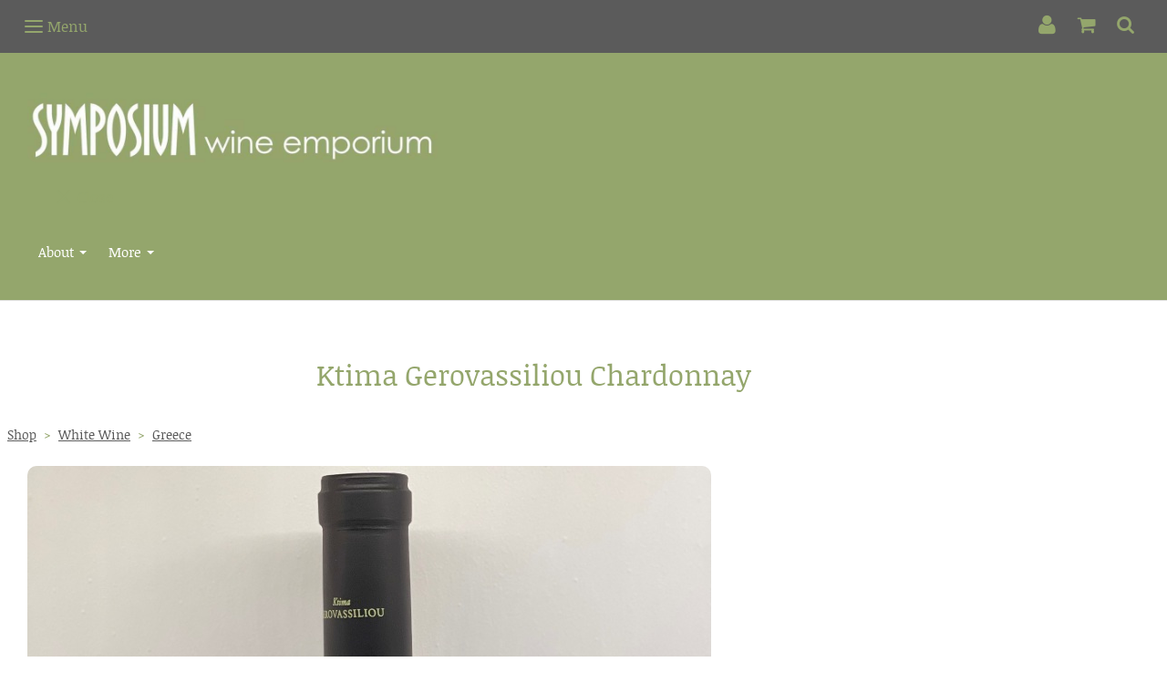

--- FILE ---
content_type: text/html; charset=utf-8
request_url: https://www.symposium-finewine.co.uk/ourshop/prod_7937936-Ktima-Gerovassiliou-Chardonnay.html
body_size: 17618
content:

<!DOCTYPE html> <!--[if lt IE 7]> <html class="no-js ie lt-ie10 lt-ie9 lt-ie8 lt-ie7"> <![endif]--> <!--[if IE 7]> <html class="no-js ie ie7 lt-ie10 lt-ie9 lt-ie8"> <![endif]--> <!--[if IE 8]> <html class="no-js ie ie8 lt-ie10 lt-ie9"> <![endif]--> <!--[if IE 9]> <html class="no-js ie ie9 lt-ie10"> <![endif]--> <!--[if gt IE 9]> <html class="no-js ie not-ie-legacy"> <![endif]--> <!--[if !IE]><!--> <html class="wdk-theme no-js font-size--med"> <!--<![endif]--> <head> <meta http-equiv="X-UA-Compatible" content="IE=edge,chrome=1" /> <meta name="viewport" content="width=device-width, initial-scale=1.0" /> <meta name="format-detection" content="telephone=no" /> <link rel="stylesheet" href="https://assetsbeta.create-cdn.net/_assets/livesites/feature/content-builder/content-builder.min.css?3b417bd0dd9b52d458a920b3f4c48892"> <title>Ktima Gerovassiliou Chardonnay</title> <meta name="keywords" content=""/> <meta name="description" content="Ktima Gerovassiliou Chardonnay"/> <meta name="MSSmartTagsPreventParsing" content="TRUE"/> <link rel="shortcut icon" href="https://sites.create-cdn.net/sitefiles/46/6/3/466373/favicon.ico?65570cfd755d4a3aa5ef3b4fc7a9e8ef" /> <script src="https://assetsbeta.create-cdn.net/_assets/livesites/component/common/jquery-3.7.1.min.js?2c872dbe60f4ba70fb85356113d8b35e" type="text/javascript"></script><script src="https://assetsbeta.create-cdn.net/_assets/livesites/component/common/jquery-migrate-3.5.2.min.js?88d82ba2bc432aa8ea45a71fb47ebccf" type="text/javascript"></script><script src="/include/js/loader.js?1bd3897f210d344a2aa11267bc60e89a"></script><!-- Global site tag (gtag.js) - Google Analytics --><script type="text/javascript" src="https://www.googletagmanager.com/gtag/js?id=G-JNE452KQ6T" async></script><script type="text/javascript" >    var siteid = 466373;
    window.dataLayer = window.dataLayer || [];
    function gtag(){dataLayer.push(arguments);}
    gtag('js', new Date());
    gtag('config', 'G-JNE452KQ6T', {
      'siteid': siteid
    });

        
    $(function(){
      if (window.events) {
        var shopCurrency = 'GBP';
        window.events.on('addToBasket', function (data, source) {
          if(gtag) {
            let item_list_id = 'product_page';
            let item_list_name = 'Product Page';

            if(source === 'category_page') {
              item_list_id = 'category_page';
              item_list_name = 'Category Page';
            }

            gtag("event", "add_to_cart", {
              currency: shopCurrency,
              value: data.price * data.quantity,
              items: [
                {
                item_id: data.ID,
                item_name: data.title,
                item_list_id: item_list_id,
                item_list_name: item_list_name,
                price: data.price,
                quantity: data.quantity,
                }
              ]
            });
          }
        });

        window.events.on('removeFromBasket', function (data) {
          if(gtag) {
            gtag("event", "remove_from_cart", {
              currency: shopCurrency,
              value: data.price * data.quantity,
              items: [
                {
                item_id: data.ID,
                item_name: data.title,
                item_list_id: 'basket',
                item_list_name: 'Basket',
                price: data.price,
                quantity: data.quantity,
                }
              ]
            });
          }
        })

        window.events.on('checkoutStart', function (data) {
          if(gtag) {
            let basketItems = data.basket.map(function(product) {
              return {
                item_id: product.ID,
                item_name: product.title,
                price: product.price,
                quantity: product.quantity
              }
            });

            gtag("event", "begin_checkout", {
              value: data.amount,
              currency: data.currency,
              items: basketItems
            });
          }

        });

        window.events.on('checkoutComplete', function (data) {
          if(gtag) {
            let basketItems = data.basket.map(function(product) {
              return {
                item_id: product.ID,
                item_name: product.title,
                price: product.price,
              }
            })

            gtag("event", "purchase", {
              currency: data.currency,
              transaction_id: data.transaction_id,
              value: data.amount,
              coupon: data.discount_code,
              shipping: data.postage_price,
              items: basketItems,
            })
          }
        });

        window.events.on('productView', function (data) {
          if(gtag) {
            gtag("event", "view_item", {
              currency: shopCurrency,
              value: 0,
              items: [
                {
                item_id: data.ID,
                item_name: data.title,
                item_list_id: "product_page",
                item_list_name: "Product Page",
                price: data.price
                }
              ]
            });
          }
        })

        window.events.on('checkoutStage', function (step) {
          if(gtag) {
            gtag("event", "checkout", {
              'step': step
            });
          }
        })

        window.events.on('formSubmitting', function(data){
          if(gtag) {
            gtag("event", "form_submit", data);
          }
        });
      }
    });
</script><link rel="stylesheet" type="text/css" href="https://fonts.googleapis.com/css?display=swap&family=Pacifico:300,400,600,700"><style>@font-face {font-family: "font awesome";font-style: normal;font-weight: normal;font-display: swap;src: url("https://create-cdn.net/_assets/fonts/template-fonts/icons/fontawesome/fontawesome.eot?20141125");src: url("https://create-cdn.net/_assets/fonts/template-fonts/icons/fontawesome/fontawesome.eot?iefix&20141125") format("embedded-opentype"), url("https://create-cdn.net/_assets/fonts/template-fonts/icons/fontawesome/fontawesome.woff?20141125") format("woff"), url("https://create-cdn.net/_assets/fonts/template-fonts/icons/fontawesome/fontawesome.ttf?20141125") format("truetype"), url("https://create-cdn.net/_assets/fonts/template-fonts/icons/fontawesome/fontawesome.svg#font-awesome?20141125") format("svg"),url("https://create-cdn.net/_assets/fonts/template-fonts/icons/fontawesome/fontawesome.ttf?20141125") format("truetype")}@font-face {font-family: "noticia text";font-style: normal;font-weight: normal;font-display: swap;src: url("https://create-cdn.net/_assets/fonts/template-fonts/regular/noticiatext/noticiatext.eot");src: url("https://create-cdn.net/_assets/fonts/template-fonts/regular/noticiatext/noticiatext.eot?iefix") format("embedded-opentype"), url("https://create-cdn.net/_assets/fonts/template-fonts/regular/noticiatext/noticiatext.woff") format("woff"), url("https://create-cdn.net/_assets/fonts/template-fonts/regular/noticiatext/noticiatext.ttf") format("truetype"), url("https://create-cdn.net/_assets/fonts/template-fonts/regular/noticiatext/noticiatext.svg#noticia-text") format("svg"),url("https://create-cdn.net/_assets/fonts/template-fonts/regular/noticiatext/noticiatext.ttf") format("truetype")}@font-face {font-family: "noticia text";font-style: normal;font-weight: bold;font-display: swap;src: url("https://create-cdn.net/_assets/fonts/template-fonts/bold/noticiatext/noticiatext.eot");src: url("https://create-cdn.net/_assets/fonts/template-fonts/bold/noticiatext/noticiatext.eot?iefix") format("embedded-opentype"), url("https://create-cdn.net/_assets/fonts/template-fonts/bold/noticiatext/noticiatext.woff") format("woff"), url("https://create-cdn.net/_assets/fonts/template-fonts/bold/noticiatext/noticiatext.ttf") format("truetype"), url("https://create-cdn.net/_assets/fonts/template-fonts/bold/noticiatext/noticiatext.svg#noticia-text") format("svg"),url("https://create-cdn.net/_assets/fonts/template-fonts/bold/noticiatext/noticiatext.ttf") format("truetype")}@font-face {font-family: "noticia text";font-style: italic;font-weight: bold;font-display: swap;src: url("https://create-cdn.net/_assets/fonts/template-fonts/bolditalic/noticiatext/noticiatext.eot");src: url("https://create-cdn.net/_assets/fonts/template-fonts/bolditalic/noticiatext/noticiatext.eot?iefix") format("embedded-opentype"), url("https://create-cdn.net/_assets/fonts/template-fonts/bolditalic/noticiatext/noticiatext.woff") format("woff"), url("https://create-cdn.net/_assets/fonts/template-fonts/bolditalic/noticiatext/noticiatext.ttf") format("truetype"), url("https://create-cdn.net/_assets/fonts/template-fonts/bolditalic/noticiatext/noticiatext.svg#noticia-text") format("svg"),url("https://create-cdn.net/_assets/fonts/template-fonts/bolditalic/noticiatext/noticiatext.ttf") format("truetype")}@font-face {font-family: "noticia text";font-style: italic;font-weight: normal;font-display: swap;src: url("https://create-cdn.net/_assets/fonts/template-fonts/italic/noticiatext/noticiatext.eot");src: url("https://create-cdn.net/_assets/fonts/template-fonts/italic/noticiatext/noticiatext.eot?iefix") format("embedded-opentype"), url("https://create-cdn.net/_assets/fonts/template-fonts/italic/noticiatext/noticiatext.woff") format("woff"), url("https://create-cdn.net/_assets/fonts/template-fonts/italic/noticiatext/noticiatext.ttf") format("truetype"), url("https://create-cdn.net/_assets/fonts/template-fonts/italic/noticiatext/noticiatext.svg#noticia-text") format("svg"),url("https://create-cdn.net/_assets/fonts/template-fonts/italic/noticiatext/noticiatext.ttf") format("truetype")}@font-face {font-family: "noticia text";font-style: normal;font-weight: normal;font-display: swap;src: url("https://create-cdn.net/_assets/fonts/template-fonts/regular/noticiatext/noticiatext.eot");src: url("https://create-cdn.net/_assets/fonts/template-fonts/regular/noticiatext/noticiatext.eot?iefix") format("embedded-opentype"), url("https://create-cdn.net/_assets/fonts/template-fonts/regular/noticiatext/noticiatext.woff") format("woff"), url("https://create-cdn.net/_assets/fonts/template-fonts/regular/noticiatext/noticiatext.ttf") format("truetype"), url("https://create-cdn.net/_assets/fonts/template-fonts/regular/noticiatext/noticiatext.svg#noticia-text") format("svg"),url("https://create-cdn.net/_assets/fonts/template-fonts/regular/noticiatext/noticiatext.ttf") format("truetype")}</style><script>window.createSite = {"pageid":"3752605","currency":{"code":"GBP","pre":"&pound;","aft":""},"product":{"ID":"7937936","title":"Ktima Gerovassiliou Chardonnay","shortdesc":"Ktima Gerovassiliou Chardonnay","price":"27.25","sku":"","weight":"1.000","was_price":"0.00","id":"7937936"}};</script>
					  <meta property="og:type"							content="product" />
					  <meta property="og:url"							content="https://www.symposium-finewine.co.uk/ourshop/prod_7937936-Ktima-Gerovassiliou-Chardonnay.html" />
					  <link rel="canonical"								href="https://www.symposium-finewine.co.uk/ourshop/prod_7937936-Ktima-Gerovassiliou-Chardonnay.html" />
					  <meta property="og:title"							content="Ktima Gerovassiliou Chardonnay" />

					  <meta property="og:description"					content="Producer: Ktima Gerovassiliou
Region: Macedonia
Sub-region: Epanomi
Vintage: 2023
ABV: 13.5%
Grape Variety : 100% Chardonnay
&amp;nbsp;Tasting notes: Perfumed aromas of melon, ripe pineapple and lemon combine with toasty butterscotch notes. Opulent, with a richly oaked texture, beautiful balance and spicy minerality on the finish.
Notes:

Vegan friendly
Vegetarian friendly" />
					  <meta property="og:site_name"						content="Symposium Wine Emporium" />

					  <meta property="product:retailer_title"			content="Symposium Wine Emporium" />
					  <meta property="product:product_link"				content="https://www.symposium-finewine.co.uk/ourshop/prod_7937936-Ktima-Gerovassiliou-Chardonnay.html" />
					  <meta property="product:retailer_part_no"			content="" />

					  <meta property="product:price:amount"				content="27.25" />
					  <meta property="product:price:currency"			content="GBP" />
					  <meta name="twitter:card" content="product" />

					  <meta property="twitter:data1"					content="27.25 GBP" />
					  <meta property="twitter:label1"					content="PRICE" />
						<meta property="twitter:data2"					content="Ktima Gerovassiliou Chardonnay" />
	 					<meta property="twitter:label2"					content="DESCRIPTION" /> <meta property="og:image"			content="https://sites.create-cdn.net/siteimages/46/6/3/466373/20/3/8/20383890/1125x1500.jpeg?1676392701" /><meta property="product:weight:value"				content="1.000" />
								<meta property="product:weight:units"				content="kg" /> <meta property="product:availability"						content="instock" /><script type="application/ld+json">{"@context":"http:\/\/schema.org","@type":"Product","description":"Producer: Ktima Gerovassiliou\r\nRegion: Macedonia\r\nSub-region: Epanomi\r\nVintage: 2023\r\nABV: 13.5%\r\nGrape Variety : 100% Chardonnay\r\n&amp;nbsp;Tasting notes: Perfumed aromas of melon, ripe pineapple and lemon combine with toasty butterscotch notes. Opulent, with a richly oaked texture, beautiful balance and spicy minerality on the finish.\r\nNotes:\r\n\r\nVegan friendly\r\nVegetarian friendly","name":"Ktima Gerovassiliou Chardonnay","image":"https:\/\/sites.create-cdn.net\/siteimages\/46\/6\/3\/466373\/20\/3\/8\/20383890\/1125x1500.jpeg?1676392701","offers":{"@type":"Offer","priceCurrency":"GBP","price":"27.25","availability":"http:\/\/schema.org\/InStock","shippingDetails":{"@type":"OfferShippingDetails","weight":{"@type":"QuantitativeValue","value":"1.000","unitCode":"KGM"}}},"weight":{"@type":"QuantitativeValue","value":"1.000","unitCode":"KGM"}}</script><link rel="stylesheet" href="https://assetsbeta.create-cdn.net/_assets/livesites/component/modal/modal.min.css?0712ddff8bb7c2ec4838ba17b29103f7" /><link rel="stylesheet" href="https://assetsbeta.create-cdn.net/_assets/livesites/component/session/session.min.css?d14ed9b57555828f24e1c7c78a5bfc7b" /><script type="text/javascript" src="https://assetsbeta.create-cdn.net/_assets/livesites/component/modal/modal.min.js?66520fc5d9421d9b4022a8910d693cbe" async></script><script src="https://assetsbeta.create-cdn.net/_assets/livesites/component/session/session.min.js?e9b6512c3cd27c880a4cc1ed03166ee2" defer></script><script src="https://assetsbeta.create-cdn.net/_assets/livesites/component/page-events/page-events.min.js?64345003a6529e9ec6053cb77419e3db"></script><script src="https://assetsbeta.create-cdn.net/_assets/livesites/component/basket/basket.min.js?e1679b6159bb71c40ac7e4cf026ab9d4" async type="text/javascript"></script><link rel='stylesheet' href='/theme.min.css?1bd3897f210d344a2aa11267bc60e89a' type='text/css' /><link rel="stylesheet" type="text/css" href="/palette.css?1bd3897f210d344a2aa11267bc60e89a" media="screen"><!--Theme JS--><script type="text/javascript">function detect_ie(){var e=window.navigator.userAgent,t=e.indexOf("MSIE ");if(t>0){parseInt(e.substring(t+5,e.indexOf(".",t)),10);document.querySelector("html").className+=" ie"}else{if(e.indexOf("Trident/")>0){var n=e.indexOf("rv:");parseInt(e.substring(n+3,e.indexOf(".",n)),10);document.querySelector("html").className+=" ie"}else{var d=e.indexOf("Edge/");if(!(d>0))return document.querySelector("html").className+=" not-ie",!1;parseInt(e.substring(d+5,e.indexOf(".",d)),10);document.querySelector("html").className+=" edge"}}}function hasFlexGapSupport(){const e=document.createElement("div");e.style.display="flex",e.style.flexDirection="column",e.style.rowGap="1px",e.appendChild(document.createElement("div")),e.appendChild(document.createElement("div")),document.body.appendChild(e);const t=1===e.scrollHeight;return e.parentNode.removeChild(e),t}document.addEventListener("DOMContentLoaded",(function(){detect_ie();/iPad|iPhone|iPod/.test(navigator.userAgent)&&!window.MSStream&&!hasFlexGapSupport()&&document.documentElement.classList.add("flex-gap-not-supported")}));</script><script type="application/ld+json">
				{
				  "@context": "http://schema.org",
				  "@type": "WebSite",
				  "url": "https://www.symposium-finewine.co.uk/",
				  "potentialAction": {
				    "@type": "SearchAction",
				    "target": "https://www.symposium-finewine.co.uk/shop/search.php?q={search_term_string}",
				    "query-input": "required name=search_term_string"
				  }
				}</script><script>!function(e,t,n){function r(e,t){return typeof e===t}function s(){var e,t,n,s,i,o,a;for(var l in w)if(w.hasOwnProperty(l)){if(e=[],t=w[l],t.name&&(e.push(t.name.toLowerCase()),t.options&&t.options.aliases&&t.options.aliases.length))for(n=0;n<t.options.aliases.length;n++)e.push(t.options.aliases[n].toLowerCase());for(s=r(t.fn,"function")?t.fn():t.fn,i=0;i<e.length;i++)o=e[i],a=o.split("."),1===a.length?S[a[0]]=s:(!S[a[0]]||S[a[0]]instanceof Boolean||(S[a[0]]=new Boolean(S[a[0]])),S[a[0]][a[1]]=s),y.push((s?"":"no-")+a.join("-"))}}function i(e){var t=b.className,n=S._config.classPrefix||"";if(x&&(t=t.baseVal),S._config.enableJSClass){var r=new RegExp("(^|\\s)"+n+"no-js(\\s|$)");t=t.replace(r,"$1"+n+"js$2")}S._config.enableClasses&&(t+=" "+n+e.join(" "+n),x?b.className.baseVal=t:b.className=t)}function o(){return"function"!=typeof t.createElement?t.createElement(arguments[0]):x?t.createElementNS.call(t,"http://www.w3.org/2000/svg",arguments[0]):t.createElement.apply(t,arguments)}function a(e){return e.replace(/([a-z])-([a-z])/g,function(e,t,n){return t+n.toUpperCase()}).replace(/^-/,"")}function l(){var e=t.body;return e||(e=o(x?"svg":"body"),e.fake=!0),e}function f(e,n,r,s){var i,a,f,u,c="modernizr",d=o("div"),p=l();if(parseInt(r,10))for(;r--;)f=o("div"),f.id=s?s[r]:c+(r+1),d.appendChild(f);return i=o("style"),i.type="text/css",i.id="s"+c,(p.fake?p:d).appendChild(i),p.appendChild(d),i.styleSheet?i.styleSheet.cssText=e:i.appendChild(t.createTextNode(e)),d.id=c,p.fake&&(p.style.background="",p.style.overflow="hidden",u=b.style.overflow,b.style.overflow="hidden",b.appendChild(p)),a=n(d,e),p.fake?(p.parentNode.removeChild(p),b.style.overflow=u,b.offsetHeight):d.parentNode.removeChild(d),!!a}function u(e,t){return!!~(""+e).indexOf(t)}function c(e,t){return function(){return e.apply(t,arguments)}}function d(e,t,n){var s;for(var i in e)if(e[i]in t)return n===!1?e[i]:(s=t[e[i]],r(s,"function")?c(s,n||t):s);return!1}function p(e){return e.replace(/([A-Z])/g,function(e,t){return"-"+t.toLowerCase()}).replace(/^ms-/,"-ms-")}function v(t,n,r){var s;if("getComputedStyle"in e){s=getComputedStyle.call(e,t,n);var i=e.console;if(null!==s)r&&(s=s.getPropertyValue(r));else if(i){var o=i.error?"error":"log";i[o].call(i,"getComputedStyle returning null, its possible modernizr test results are inaccurate")}}else s=!n&&t.currentStyle&&t.currentStyle[r];return s}function m(t,r){var s=t.length;if("CSS"in e&&"supports"in e.CSS){for(;s--;)if(e.CSS.supports(p(t[s]),r))return!0;return!1}if("CSSSupportsRule"in e){for(var i=[];s--;)i.push("("+p(t[s])+":"+r+")");return i=i.join(" or "),f("@supports ("+i+") { #modernizr { position: absolute; } }",function(e){return"absolute"==v(e,null,"position")})}return n}function g(e,t,s,i){function l(){c&&(delete P.style,delete P.modElem)}if(i=!r(i,"undefined")&&i,!r(s,"undefined")){var f=m(e,s);if(!r(f,"undefined"))return f}for(var c,d,p,v,g,h=["modernizr","tspan","samp"];!P.style&&h.length;)c=!0,P.modElem=o(h.shift()),P.style=P.modElem.style;for(p=e.length,d=0;d<p;d++)if(v=e[d],g=P.style[v],u(v,"-")&&(v=a(v)),P.style[v]!==n){if(i||r(s,"undefined"))return l(),"pfx"!=t||v;try{P.style[v]=s}catch(y){}if(P.style[v]!=g)return l(),"pfx"!=t||v}return l(),!1}function h(e,t,n,s,i){var o=e.charAt(0).toUpperCase()+e.slice(1),a=(e+" "+z.join(o+" ")+o).split(" ");return r(t,"string")||r(t,"undefined")?g(a,t,s,i):(a=(e+" "+j.join(o+" ")+o).split(" "),d(a,t,n))}var y=[],w=[],C={_version:"3.4.0",_config:{classPrefix:"",enableClasses:!0,enableJSClass:!0,usePrefixes:!0},_q:[],on:function(e,t){var n=this;setTimeout(function(){t(n[e])},0)},addTest:function(e,t,n){w.push({name:e,fn:t,options:n})},addAsyncTest:function(e){w.push({name:null,fn:e})}},S=function(){};S.prototype=C,S=new S,S.addTest("eventlistener","addEventListener"in e),S.addTest("svg",!!t.createElementNS&&!!t.createElementNS("http://www.w3.org/2000/svg","svg").createSVGRect);var b=t.documentElement;S.addTest("classlist","classList"in b);var x="svg"===b.nodeName.toLowerCase();S.addTest("srcset","srcset"in o("img")),S.addTest("inlinesvg",function(){var e=o("div");return e.innerHTML="<svg/>","http://www.w3.org/2000/svg"==("undefined"!=typeof SVGRect&&e.firstChild&&e.firstChild.namespaceURI)});var T=function(){function e(e,t){var s;return!!e&&(t&&"string"!=typeof t||(t=o(t||"div")),e="on"+e,s=e in t,!s&&r&&(t.setAttribute||(t=o("div")),t.setAttribute(e,""),s="function"==typeof t[e],t[e]!==n&&(t[e]=n),t.removeAttribute(e)),s)}var r=!("onblur"in t.documentElement);return e}();C.hasEvent=T;var E=C.testStyles=f,_=function(){var e=navigator.userAgent,t=e.match(/w(eb)?osbrowser/gi),n=e.match(/windows phone/gi)&&e.match(/iemobile\/([0-9])+/gi)&&parseFloat(RegExp.$1)>=9;return t||n}();_?S.addTest("fontface",!1):E('@font-face {font-family:"font";src:url("https://")}',function(e,n){var r=t.getElementById("smodernizr"),s=r.sheet||r.styleSheet,i=s?s.cssRules&&s.cssRules[0]?s.cssRules[0].cssText:s.cssText||"":"",o=/src/i.test(i)&&0===i.indexOf(n.split(" ")[0]);S.addTest("fontface",o)}),S.addTest("details",function(){var e,t=o("details");return"open"in t&&(E("#modernizr details{display:block}",function(n){n.appendChild(t),t.innerHTML="<summary>a</summary>b",e=t.offsetHeight,t.open=!0,e=e!=t.offsetHeight}),e)});var R="Moz O ms Webkit",z=C._config.usePrefixes?R.split(" "):[];C._cssomPrefixes=z;var L=function(t){var r,s=prefixes.length,i=e.CSSRule;if("undefined"==typeof i)return n;if(!t)return!1;if(t=t.replace(/^@/,""),r=t.replace(/-/g,"_").toUpperCase()+"_RULE",r in i)return"@"+t;for(var o=0;o<s;o++){var a=prefixes[o],l=a.toUpperCase()+"_"+r;if(l in i)return"@-"+a.toLowerCase()+"-"+t}return!1};C.atRule=L;var j=C._config.usePrefixes?R.toLowerCase().split(" "):[];C._domPrefixes=j;var N={elem:o("modernizr")};S._q.push(function(){delete N.elem});var P={style:N.elem.style};S._q.unshift(function(){delete P.style}),C.testAllProps=h;var A=C.prefixed=function(e,t,n){return 0===e.indexOf("@")?L(e):(e.indexOf("-")!=-1&&(e=a(e)),t?h(e,t,n):h(e,"pfx"))};S.addTest("objectfit",!!A("objectFit"),{aliases:["object-fit"]}),s(),i(y),delete C.addTest,delete C.addAsyncTest;for(var k=0;k<S._q.length;k++)S._q[k]();e.Modernizr=S}(window,document);
function jsload(e,t){if(0===e.indexOf("/_assets/")&&(e=createCDNPath+e),jsload_files.indexOf(e)===-1){if("function"==typeof t){var s=document.createElement("script"),a=document.getElementsByTagName("script")[0];s.src=e,a.parentNode.insertBefore(s,a),t&&(s.onload=t)}else document.write(unescape('%3Cscript src="'+e+'"%3E%3C/script%3E'));jsload_files.push(e)}}var jsload_files=[];if("undefined"==typeof createCDNPath)var createCDNPath="https://create-cdn.net";

		 	if( ! Modernizr.classlist ){
				jsload('/_assets/shared/component/polyfill-classlist/polyfill-classlist.min.js');
		 	}
		

		 	if( ! Modernizr.eventlistener ){
				jsload('/_assets/shared/component/polyfill-eventlistener/polyfill-eventlistener.min.js');
		 	}</script> <style>
      body, .font--content { font-family: "noticia text"; }
				.font--heading { font-family: "noticia text"; }
				.font--logo { font-family: "pacifico"; }
				.i { font-family: "font awesome" ; }      /* A comment to stop the syntax highlighting from breaking */

      /* Add the template background options */

      html {<!--WDK: templateoption:templatebg-->
      }</style> <link rel="stylesheet" href="https://create-cdn.net/_assets/livesites/component/csswizardry-grids-responsive/csswizardry-grids-responsive.min.css?20150528"> <!--[if lt IE 9]> <script src="https://create-cdn.net/_assets/livesites/component/html5shiv/html5shiv.min.js"></script> <![endif]--> <script>
      var firstBlock, headerBlock, blockContent
      function incorporateHeader() {
        // First-run setup
        if (!headerBlock) {
          firstBlock = document.querySelector('.block--incorporate-header')
          // If there's a sub-block, use that.
          if (firstBlock.querySelector('.block')) {
            firstBlock = firstBlock.querySelector('.block')
          }

          blockContent = firstBlock.getElementsByClassName('block__content')[0]
          if (!blockContent) {
            blockContent = firstBlock
          }
          headerBlock = document.getElementById('site-navigation')
          // Split and find as running the regex directly on className did not work.
          var firstBlockPalette = firstBlock.className.split(' ').find(function (e) {
            return /^palette-[a-zA-Z0-9_-]+$/.test(e)
          })
          var headerBlocks = headerBlock.children
          for (var i = 0; i < headerBlocks.length; i++) {
            //Remove existing palette class
            headerBlocks[i].className.replace(/(s|^)palette-[a-zA-Z0-9_-]+($|s)/, ' ')
            if (firstBlockPalette) {
              headerBlocks[i].classList.add(firstBlockPalette)
            }
          }
          // The header now needs the incorporated class
          headerBlock.classList.add('header--incorporated')
          // Re-run on resize
          window.addEventListener('resize', incorporateHeader, true)
          // Run again when things have finished running
          window.setTimeout(incorporateHeader, 0)

          var headerImages = headerBlock.querySelectorAll('img')
          for (var i = 0; i < headerImages.length; i++) {
            var image = headerImages[i]
            image.addEventListener('load', incorporateHeader)
          }
        }
        var headerHeight = headerBlock.scrollHeight
        document.body.style.setProperty('--header-height', headerHeight + 'px')
      }</script> </head> <body class="wdk_columnCount_1 has-complementary--secondary has-banner--type-3 has-wallpaper page-type-shop has-shop has-basket heading--med button--round theme--button-round theme--corner-round theme--corner-radius-medium theme--card-solid theme--divider-solid theme--link-underline wdk-theme-body template-rwd template-structure-167"> <div id="site-wrapper" class="site-wrapper"> <header id="site-navigation" class="site-header is-content-builder"> <span class="rendered-assets"> </span><section data-save-timestamp="1622617136888" id="block_1838" data-cb-blocktype="HeaderTwoBlock" data-cb-version="1.61.0" class="block js-block--block_1 block--pad-top-25 block--pad-bottom-25 block--full-width s-header-block block--pad-0"><!----> <div><header class="s-header"><div class="s-header__bar s-header__bar--border b-line-height--xs b-padding-y-15--xs"><div class="container"><div class="row"><div class="col-xs-12 b-flex--xs b-flex-none--md b-flex--center"><ul class="s-header__menu-toggle list-inline b-margin-b-0--xs b-font-size-18--xs b-display-none--md b-line-height--0"><button type="button" class="hamburger hamburger--squeeze js-mobile-open s-header__menu-open uneditable-element"><span aria-hidden="true" class="hamburger-box"><span class="hamburger-inner"></span></span> <span class="hamburger-label b-font-size-16--xs b-margin-l-5--xs">Menu</span></button> <button type="button" class="hamburger hamburger--squeeze js-mobile-close s-header__menu-close b-display-none--xs uneditable-element"><span aria-hidden="true" class="hamburger-box"><span class="hamburger-inner"></span></span> <span class="hamburger-label b-font-size-16--xs b-margin-l-5--xs">Menu</span></button></ul> <div data-name="social-icons" class="s-social-icons s-header__social-icons b-line-height--xs b-display-none--xs b-display-inline-block--md b-font-size-22--xs"><ul class="s-social-icons__list list-inline b-ul-li-lr-10--xs b-display-inline-block--xs icon--xxs b-margin-0--xs cb-tooltip-bottom"><li class="s-social-icons__item"><a class="s-social-icons__link" href="https://www.facebook.com/SymposiumWine" target="_blank" rel="noopener"><i class="fas fa-facebook icon" title="facebook"></i></a></li><li class="s-social-icons__item"><a class="s-social-icons__link" href="https://www.twitter.com/symposium_wine" target="_blank" rel="noopener"><i class="fas fa-twitter icon" title="twitter"></i></a></li><li class="s-social-icons__item"><a class="s-social-icons__link" href="https://www.instagram.com/symposium_wine_emporium" target="_blank" rel="noopener"><i class="fas fa-instagram icon" title="instagram"></i></a></li></ul></div> <ul class="s-header__shop-icons sm sm-shop b-margin-b-0--xs b-pull-right--md b-text-right--xs b-flex--grow-1"><li id="site-account" data-name="accountlogin" data-sm-reverse="true" class="site-account"><!-- Login --> <a href="/account/" class="sm-shop-toggle"> <span class="sm-shop-toggle__icon i i-account"></span> <span class="sm-shop-toggle__text icon-text">account</span> </a> </li> <li id="site-basket" data-name="shopbasket" data-sm-reverse="true" class="shop-basket"><!-- Basket --> <a class="sm-shop-toggle"> <span class="sm-shop-toggle__icon i i-basket"></span> <span class="sm-shop-toggle__text icon-text">basket</span> </a> <ul class="mega-menu"> <li> <div class="sm-shop-dropdown-item"> <div class="sm-shop-item"> <!--<div class="basket basket&#45;&#45;micro">--> <!--Might not be needed, delete if not --> <div class="basket__total">Total: <span class="wdk_basket_total"></span></div> <div class="basket__menu"> <div class="basket__link"> <a class="dropdown-item__link" href="/ourshop/basket">Basket</a> </div> <div class="checkout__link"> <a class="dropdown-item__link" href="/ourshop/checkout">Checkout</a> </div> </div> <!--</div>--><!--Might not be needed, delete if not --> </div> </div> </li> </ul> </li> <li id="site-search" data-name="shopsearch" data-sm-reverse="true" class="shop-search"> <a class="sm-shop-toggle"> <span class="sm-shop-toggle__icon i i-search"></span> <span class="sm-shop-toggle__text icon-text">Search</span> </a> <ul class="mega-menu"> <li> <div class="sm-shop-dropdown-item"> <form class="form site-search" method="get" action="/shop/search.php" name="sideSearchForm"> <fieldset class="fieldset"> <legend class="legend">Search the shop</legend> <input class="text-input" name="q" id="shop_search_header" type="search" placeholder=""> <button class="button" type="submit"> <span class="i i-search"></span> <span class="icon-text">Search</span> </button> </fieldset> </form> </div> </li> </ul> </li></ul></div></div></div></div> <div class="container"><div class="row"><div class="col-xs-12"><ul class="s-navigation list-inline clearfix b-flex--md b-flex--center b-margin-b-0--xs b-padding-y-30--xs"><li itemscope="itemscope" itemtype="http://schema.org/Organization" class="s-header__item s-header__item--logo b-flex--grow-0 b-flex--shrink-0 b-line-height--0 b-display-block--xs b-text-center--xs b-text-left--md"><a data-name="logo" itemprop="url" href="/" class="editable-element editable-element--logo logo__utility b-logo-center--xs b-logo-reset--md"><!----> <figure data-name="logo-image" itemprop="logo" class="editable-element editable-element--image b-img cb-block-edit-controls-centered--xs"><div><!----> <img src="https://sites.create-cdn.net/siteimages/46/6/3/466373/logos/13984277.jpg?1479915098" data-id="13984277" alt="" sizes="" class="img-responsive logo logo--image cb-editable-img" style="object-position:50% 50%;font-family:'object-fit: cover; object-position: 50% 50%;';" loading="eager" data-final-tag="true"> <!----></div> <!----> <!----> <!----> <!----> <!----></figure></a></li> <li role="navigation" id="site-menu" class="s-navigation__item s-navigation__item--menu b-flex--grow-1 b-flex--shrink-1 b-text-right--md"><nav data-name="menu" class="js-menu-nav b-line-height--0"><button type="button" class="hamburger hamburger--squeeze is-active js-mobile-inside-close s-header__menu-close b-padding-y-30--xs b-padding-x-30--xs b-line-height--xs b-display-none--md"><span aria-hidden="true" class="hamburger-box"><span class="hamburger-inner"></span></span> <span class="hamburger-label b-font-size-16--xs b-margin-l-5--xs">Close</span></button> <div><span class="b-display-inline-block--md s-menu--loading js-menu__container-block_1_sticky--false"> <ul class="editable-element editable-element--menu" class=""> <li class="js-menu__more-item-block_1_sticky--false "> <a  href="/about.html">
                  About                </a> <ul class="editable-element editable-element--menu" class=""> <li class="js-menu__more-item-block_1_sticky--false "> <a  href="/news/">
                  News                </a> </li> <li class="js-menu__more-item-block_1_sticky--false "> <a  href="/staff-profiles.html">
                  Meet the Team                </a> </li> <li class="js-menu__more-item-block_1_sticky--false "> <a  href="/gallery.html">
                  Gallery                </a> </li> </ul> </li> <li class="js-menu__more-item-block_1_sticky--false "> <a  href="/ourshop/">
                  Shop                </a> <ul class="editable-element editable-element--menu" class=""> <li class="js-menu__more-item-block_1_sticky--false "> <a  href="/ourshop/cat_1279871-White-Wine.html"> <!-- 001 -->White Wine                </a> <ul class="editable-element editable-element--menu" class=""> <li class="js-menu__more-item-block_1_sticky--false "> <a  href="/ourshop/cat_1279874-Argentina.html">
                  Argentina                </a> </li> <li class="js-menu__more-item-block_1_sticky--false "> <a  href="/ourshop/cat_1279883-Australia.html">
                  Australia                </a> </li> <li class="js-menu__more-item-block_1_sticky--false "> <a  href="/ourshop/cat_1279886-Austria.html">
                  Austria                </a> </li> <li class="js-menu__more-item-block_1_sticky--false "> <a  href="/ourshop/cat_1279892-Chile.html">
                  Chile                </a> </li> <li class="js-menu__more-item-block_1_sticky--false "> <a  href="/ourshop/cat_1442296-Croatia.html">
                  Croatia                </a> </li> <li class="js-menu__more-item-block_1_sticky--false "> <a  href="/ourshop/cat_1279895-Cyprus.html">
                  Cyprus                </a> </li> <li class="js-menu__more-item-block_1_sticky--false "> <a  href="/ourshop/cat_1742626-England.html">
                  England                </a> </li> <li class="js-menu__more-item-block_1_sticky--false "> <a  href="/ourshop/cat_1279910-France.html">
                  France                </a> <ul class="editable-element editable-element--menu" class=""> <li class="js-menu__more-item-block_1_sticky--false "> <a  href="/ourshop/cat_1303235-Alsace.html">
                  Alsace                </a> </li> <li class="js-menu__more-item-block_1_sticky--false "> <a  href="/ourshop/cat_1303259-Bordeaux.html">
                  Bordeaux                </a> </li> <li class="js-menu__more-item-block_1_sticky--false "> <a  href="/ourshop/cat_1303232-Burgundy.html">
                  Burgundy                </a> </li> <li class="js-menu__more-item-block_1_sticky--false "> <a  href="/ourshop/cat_1303229-Loire-Valley.html">
                  Loire Valley                </a> </li> <li class="js-menu__more-item-block_1_sticky--false "> <a  href="/ourshop/cat_1756213-Rhone-Valley.html">
                  Rhone Valley                </a> </li> <li class="js-menu__more-item-block_1_sticky--false "> <a  href="/ourshop/cat_1303226-South-of-France.html">
                  South of France                </a> </li> </ul> </li> <li class="js-menu__more-item-block_1_sticky--false "> <a  href="/ourshop/cat_1624786-Georgia.html">
                  Georgia                </a> </li> <li class="js-menu__more-item-block_1_sticky--false "> <a  href="/ourshop/cat_1279916-Germany.html">
                  Germany                </a> </li> <li class="js-menu__more-item-block_1_sticky--false "> <a  href="/ourshop/cat_1279919-Greece.html">
                  Greece                </a> </li> <li class="js-menu__more-item-block_1_sticky--false "> <a  href="/ourshop/cat_1279922-Hungary.html">
                  Hungary                </a> </li> <li class="js-menu__more-item-block_1_sticky--false "> <a  href="/ourshop/cat_1798787-Israel.html">
                  Israel                </a> </li> <li class="js-menu__more-item-block_1_sticky--false "> <a  href="/ourshop/cat_1279925-Italy.html">
                  Italy                </a> <ul class="editable-element editable-element--menu" class=""> <li class="js-menu__more-item-block_1_sticky--false "> <a  href="/ourshop/cat_1304098-Basilicata-Campania.html">
                  Basilicata & Campania                </a> </li> <li class="js-menu__more-item-block_1_sticky--false "> <a  href="/ourshop/cat_1304125-Piedmont-Liguria-Lombardy.html">
                  Piedmont, Liguria & Lombardy                </a> </li> <li class="js-menu__more-item-block_1_sticky--false "> <a  href="/ourshop/cat_1304089-Puglia.html">
                  Puglia                </a> </li> <li class="js-menu__more-item-block_1_sticky--false "> <a  href="/ourshop/cat_1304083-Sicily-Sardinia.html">
                  Sicily & Sardinia                </a> </li> <li class="js-menu__more-item-block_1_sticky--false "> <a  href="/ourshop/cat_1304131-Trentino-Alto-Adige-Friuli.html">
                  Trentino , Alto Adige, Friuli                </a> </li> <li class="js-menu__more-item-block_1_sticky--false "> <a  href="/ourshop/cat_1304092-Tuscany-Lazio-Abruzzo-Marche.html">
                  Tuscany, Lazio, Abruzzo & Marche                </a> </li> <li class="js-menu__more-item-block_1_sticky--false "> <a  href="/ourshop/cat_1304086-Veneto-Friuli.html">
                  Veneto & Friuli                </a> </li> </ul> </li> <li class="js-menu__more-item-block_1_sticky--false "> <a  href="/ourshop/cat_1279931-Japan.html">
                  Japan                </a> </li> <li class="js-menu__more-item-block_1_sticky--false "> <a  href="/ourshop/cat_1279934-Lebanon.html">
                  Lebanon                </a> </li> <li class="js-menu__more-item-block_1_sticky--false "> <a  href="/ourshop/cat_1279937-New-Zealand.html">
                  New Zealand                </a> </li> <li class="js-menu__more-item-block_1_sticky--false "> <a  href="/ourshop/cat_1279943-Portugal.html">
                  Portugal                </a> </li> <li class="js-menu__more-item-block_1_sticky--false "> <a  href="/ourshop/cat_1510905-Republic-of-North-Macedonia.html">
                  Republic of North Macedonia                </a> </li> <li class="js-menu__more-item-block_1_sticky--false "> <a  href="/ourshop/cat_1279946-Romania.html">
                  Romania                </a> </li> <li class="js-menu__more-item-block_1_sticky--false "> <a  href="/ourshop/cat_1279949-South-Africa.html">
                  South Africa                </a> </li> <li class="js-menu__more-item-block_1_sticky--false "> <a  href="/ourshop/cat_1279955-Spain.html">
                  Spain                </a> </li> <li class="js-menu__more-item-block_1_sticky--false "> <a  href="/ourshop/cat_1279964-United-States.html">
                  United States                </a> </li> <li class="js-menu__more-item-block_1_sticky--false "> <a  href="/ourshop/cat_1598430-Uruguay.html">
                  Uruguay                </a> </li> </ul> </li> <li class="js-menu__more-item-block_1_sticky--false "> <a  href="/ourshop/cat_1255978-Red-Wine.html"> <!-- 002 -->Red Wine                </a> <ul class="editable-element editable-element--menu" class=""> <li class="js-menu__more-item-block_1_sticky--false "> <a  href="/ourshop/cat_1256474-Argentina.html">
                  Argentina                </a> </li> <li class="js-menu__more-item-block_1_sticky--false "> <a  href="/ourshop/cat_1482441-Armenia.html">
                  Armenia                </a> </li> <li class="js-menu__more-item-block_1_sticky--false "> <a  href="/ourshop/cat_1256477-Australia.html">
                  Australia                </a> </li> <li class="js-menu__more-item-block_1_sticky--false "> <a  href="/ourshop/cat_1547991-Austria.html">
                  Austria                </a> </li> <li class="js-menu__more-item-block_1_sticky--false "> <a  href="/ourshop/cat_1256480-Chile.html">
                  Chile                </a> </li> <li class="js-menu__more-item-block_1_sticky--false "> <a  href="/ourshop/cat_1256489-France.html">
                  France                </a> <ul class="editable-element editable-element--menu" class=""> <li class="js-menu__more-item-block_1_sticky--false "> <a  href="/ourshop/cat_1303268-Alsace.html">
                  Alsace                </a> </li> <li class="js-menu__more-item-block_1_sticky--false "> <a  href="/ourshop/cat_1451836-Beaujolais.html">
                  Beaujolais                </a> </li> <li class="js-menu__more-item-block_1_sticky--false "> <a  href="/ourshop/cat_1303271-Bordeaux.html">
                  Bordeaux                </a> </li> <li class="js-menu__more-item-block_1_sticky--false "> <a  href="/ourshop/cat_1303274-Burgundy.html">
                  Burgundy                </a> </li> <li class="js-menu__more-item-block_1_sticky--false "> <a  href="/ourshop/cat_1303277-Loire-Valley.html">
                  Loire Valley                </a> </li> <li class="js-menu__more-item-block_1_sticky--false "> <a  href="/ourshop/cat_1303265-Rhone-Valley.html">
                  Rhone Valley                </a> </li> <li class="js-menu__more-item-block_1_sticky--false "> <a  href="/ourshop/cat_1303262-South-of-France.html">
                  South of France                </a> </li> </ul> </li> <li class="js-menu__more-item-block_1_sticky--false "> <a  href="/ourshop/cat_1784403-Georgia.html">
                  Georgia                </a> </li> <li class="js-menu__more-item-block_1_sticky--false "> <a  href="/ourshop/cat_1282094-Germany.html">
                  Germany                </a> </li> <li class="js-menu__more-item-block_1_sticky--false "> <a  href="/ourshop/cat_1256492-Greece.html">
                  Greece                </a> </li> <li class="js-menu__more-item-block_1_sticky--false "> <a  href="/ourshop/cat_1572238-Israel.html">
                  Israel                </a> </li> <li class="js-menu__more-item-block_1_sticky--false "> <a  href="/ourshop/cat_1256495-Italy.html">
                  Italy                </a> <ul class="editable-element editable-element--menu" class=""> <li class="js-menu__more-item-block_1_sticky--false "> <a  href="/ourshop/cat_1304161-Basilicata-Campania.html">
                  Basilicata & Campania                </a> </li> <li class="js-menu__more-item-block_1_sticky--false "> <a  href="/ourshop/cat_1351813-NE-Italy-Veneto-Alto-Adige-Friuli-Trentino.html">
                  N.E. Italy: Veneto, Alto Adige, Friuli & Trentino                </a> </li> <li class="js-menu__more-item-block_1_sticky--false "> <a  href="/ourshop/cat_1304167-Piedmont-Lombardy.html">
                  Piedmont & Lombardy                </a> </li> <li class="js-menu__more-item-block_1_sticky--false "> <a  href="/ourshop/cat_1304158-Puglia.html">
                  Puglia                </a> </li> <li class="js-menu__more-item-block_1_sticky--false "> <a  href="/ourshop/cat_1304164-Sardinia.html">
                  Sardinia                </a> </li> <li class="js-menu__more-item-block_1_sticky--false "> <a  href="/ourshop/cat_1304149-Sicily.html">
                  Sicily                </a> </li> <li class="js-menu__more-item-block_1_sticky--false "> <a  href="/ourshop/cat_1304191-TuscanyEmiliaRomagna-Lazio-Le-Marche.html">
                  Tuscany,Emilia-Romagna, Lazio & Le Marche                </a> </li> </ul> </li> <li class="js-menu__more-item-block_1_sticky--false "> <a  href="/ourshop/cat_1256498-Lebanon.html">
                  Lebanon                </a> </li> <li class="js-menu__more-item-block_1_sticky--false "> <a  href="/ourshop/cat_1256501-New-Zealand.html">
                  New Zealand                </a> </li> <li class="js-menu__more-item-block_1_sticky--false "> <a  href="/ourshop/cat_1256504-Portugal.html">
                  Portugal                </a> </li> <li class="js-menu__more-item-block_1_sticky--false "> <a  href="/ourshop/cat_1510902-Republic-of-North-Macedonia.html">
                  Republic of North Macedonia                </a> </li> <li class="js-menu__more-item-block_1_sticky--false "> <a  href="/ourshop/cat_1256507-Romania.html">
                  Romania                </a> </li> <li class="js-menu__more-item-block_1_sticky--false "> <a  href="/ourshop/cat_1256510-South-Africa.html">
                  South Africa                </a> </li> <li class="js-menu__more-item-block_1_sticky--false "> <a  href="/ourshop/cat_1256513-Spain.html">
                  Spain                </a> </li> <li class="js-menu__more-item-block_1_sticky--false "> <a  href="/ourshop/cat_1279961-United-States.html">
                  United States                </a> </li> <li class="js-menu__more-item-block_1_sticky--false "> <a  href="/ourshop/cat_1536542-Uruguay.html">
                  Uruguay                </a> </li> </ul> </li> <li class="js-menu__more-item-block_1_sticky--false "> <a  href="/ourshop/cat_1282511-Rose-Wine.html"> <!-- 003 -->Rose Wine                </a> </li> <li class="js-menu__more-item-block_1_sticky--false "> <a  href="/ourshop/cat_1279877-Sparkling-Wine.html"> <!-- 004 -->Sparkling Wine                </a> <ul class="editable-element editable-element--menu" class=""> <li class="js-menu__more-item-block_1_sticky--false "> <a  href="/ourshop/cat_1279880-Argentina.html">
                  Argentina                </a> </li> <li class="js-menu__more-item-block_1_sticky--false "> <a  href="/ourshop/cat_1279904-England.html">
                  England                </a> <ul class="editable-element editable-element--menu" class=""> <li class="js-menu__more-item-block_1_sticky--false "> <a  href="/ourshop/cat_1789163-Langham-Wine-Estate.html">
                  Langham Wine Estate                </a> </li> <li class="js-menu__more-item-block_1_sticky--false "> <a  href="/ourshop/cat_1659371-Rathfinny-Wine-Estate.html">
                  Rathfinny Wine Estate                </a> </li> <li class="js-menu__more-item-block_1_sticky--false "> <a  href="/ourshop/cat_1766100-Sugrue-South-Downs.html">
                  Sugrue South Downs                </a> </li> <li class="js-menu__more-item-block_1_sticky--false "> <a  href="/ourshop/cat_1659375-Wiston-Estate-Winery.html">
                  Wiston Estate Winery                </a> </li> </ul> </li> <li class="js-menu__more-item-block_1_sticky--false "> <a  href="/ourshop/cat_1279913-France.html">
                  France                </a> </li> <li class="js-menu__more-item-block_1_sticky--false "> <a  href="/ourshop/cat_1279928-Italy.html">
                  Italy                </a> </li> <li class="js-menu__more-item-block_1_sticky--false "> <a  href="/ourshop/cat_1667241-South-Africa.html">
                  South Africa                </a> </li> <li class="js-menu__more-item-block_1_sticky--false "> <a  href="/ourshop/cat_1279958-Spain.html">
                  Spain                </a> </li> </ul> </li> <li class="js-menu__more-item-block_1_sticky--false "> <a  href="/ourshop/cat_1419996-Half-Bottles-Magnums.html"> <!-- 005 -->Half Bottles & Magnums                </a> </li> <li class="js-menu__more-item-block_1_sticky--false "> <a  href="/ourshop/cat_1279865-Sweet-Fortified-Wine.html"> <!-- 006 -->Sweet & Fortified Wine                </a> <ul class="editable-element editable-element--menu" class=""> <li class="js-menu__more-item-block_1_sticky--false "> <a  href="/ourshop/cat_1279898-Fortified-Wines.html">
                  Fortified Wines                </a> <ul class="editable-element editable-element--menu" class=""> <li class="js-menu__more-item-block_1_sticky--false "> <a  href="/ourshop/cat_1279940-Port.html"> <!-- 001 -->Port                </a> </li> <li class="js-menu__more-item-block_1_sticky--false "> <a  href="/ourshop/cat_1279952-Sherry-Manzanilla.html"> <!-- 002 -->Sherry & Manzanilla                </a> </li> <li class="js-menu__more-item-block_1_sticky--false "> <a  href="/ourshop/cat_1279901-Other.html">
                  Other                </a> </li> </ul> </li> <li class="js-menu__more-item-block_1_sticky--false "> <a  href="/ourshop/cat_1279868-Sweet-Wines.html">
                  Sweet Wines                </a> </li> </ul> </li> <li class="js-menu__more-item-block_1_sticky--false "> <a  href="/ourshop/cat_1255996-Spirits-Liqueurs-Soft-Drinks.html"> <!-- 007 -->Spirits, Liqueurs & Soft Drinks                </a> <ul class="editable-element editable-element--menu" class=""> <li class="js-menu__more-item-block_1_sticky--false "> <a  href="/ourshop/cat_1256426-Brandy-Calvados.html">
                  Brandy & Calvados                </a> </li> <li class="js-menu__more-item-block_1_sticky--false "> <a  href="/ourshop/cat_1256432-Gin.html">
                  Gin                </a> </li> <li class="js-menu__more-item-block_1_sticky--false "> <a  href="/ourshop/cat_1511731-Negroni.html">
                  Negroni                </a> </li> <li class="js-menu__more-item-block_1_sticky--false "> <a  href="/ourshop/cat_1256471-Sake.html">
                  Sake                </a> </li> <li class="js-menu__more-item-block_1_sticky--false "> <a  href="/ourshop/cat_1304068-Tequila-Mezcal.html">
                  Tequila & Mezcal                </a> </li> <li class="js-menu__more-item-block_1_sticky--false "> <a  href="/ourshop/cat_1827808-Vermouth.html">
                  Vermouth                </a> </li> <li class="js-menu__more-item-block_1_sticky--false "> <a  href="/ourshop/cat_1256459-Vodka.html">
                  Vodka                </a> </li> <li class="js-menu__more-item-block_1_sticky--false "> <a  href="/ourshop/cat_1256429-Whisky-Bourbon.html">
                  Whisky & Bourbon                </a> </li> </ul> </li> <li class="js-menu__more-item-block_1_sticky--false "> <a  href="/ourshop/cat_1255993-Beer-Cider.html"> <!-- 008 -->Beer & Cider                </a> <ul class="editable-element editable-element--menu" class=""> <li class="js-menu__more-item-block_1_sticky--false "> <a  href="/ourshop/cat_1658001-Abyss-Brewery.html">
                  Abyss Brewery                </a> </li> <li class="js-menu__more-item-block_1_sticky--false "> <a  href="/ourshop/cat_1688536-Beak-Brewery.html">
                  Beak Brewery                </a> </li> <li class="js-menu__more-item-block_1_sticky--false "> <a  href="/ourshop/cat_1281194-Burning-Sky-Brewery.html">
                  Burning Sky Brewery                </a> </li> <li class="js-menu__more-item-block_1_sticky--false "> <a  href="/ourshop/cat_1732587-Cloak-Dagger-Brewing.html">
                  Cloak + Dagger Brewing                </a> </li> <li class="js-menu__more-item-block_1_sticky--false "> <a  href="/ourshop/cat_1658002-Gun-Brewery.html">
                  Gun Brewery                </a> </li> <li class="js-menu__more-item-block_1_sticky--false "> <a  href="/ourshop/cat_1747863-Lakedown-Brewing-Co.html">
                  Lakedown Brewing Co.                </a> </li> <li class="js-menu__more-item-block_1_sticky--false "> <a  href="/ourshop/cat_1801385-Long-Man-Brewery.html">
                  Long Man Brewery                </a> </li> <li class="js-menu__more-item-block_1_sticky--false "> <a  href="/ourshop/cat_1739843-Merakai-Brewery.html">
                  Merakai Brewery                </a> </li> <li class="js-menu__more-item-block_1_sticky--false "> <a  href="/ourshop/cat_1732588-Only-With-Love-Brewery.html">
                  Only With Love Brewery                </a> </li> </ul> </li> <li class="js-menu__more-item-block_1_sticky--false "> <a  href="/ourshop/cat_1255999-Wine-Glasses-Olive-Oil-Accessories.html"> <!-- 009 -->Wine Glasses, Olive Oil & Accessories                </a> <ul class="editable-element editable-element--menu" class=""> <li class="js-menu__more-item-block_1_sticky--false "> <a  href="/ourshop/cat_1256405-Accessories.html">
                  Accessories                </a> </li> <li class="js-menu__more-item-block_1_sticky--false "> <a  href="/ourshop/cat_1256399-Wine-Glasses.html">
                  Wine Glasses                </a> </li> </ul> </li> <li class="js-menu__more-item-block_1_sticky--false "> <a  href="/ourshop/cat_1256002-Gift-Vouchers-Event-Tickets-Cards.html"> <!-- 010 -->Gift Vouchers, Event Tickets & Cards                </a> <ul class="editable-element editable-element--menu" class=""> <li class="js-menu__more-item-block_1_sticky--false "> <a  href="/ourshop/cat_1428723-Tasting-Tickets.html">
                  Tasting Tickets                </a> </li> </ul> </li> <li class="js-menu__more-item-block_1_sticky--false "> <a  href="/ourshop/cat_1820493-OrangeSkin-Contact-Wines.html">
                  Orange/Skin Contact Wines                </a> </li> <li class="js-menu__more-item-block_1_sticky--false "> <a  href="/ourshop/cat_1808349-Staff-Favourites.html">
                  Staff Favourites                </a> </li> </ul> </li> <li class="js-menu__more-item-block_1_sticky--false "> <a  href="/erawan.html">
                  Erawan                </a> </li> <li class="js-menu__more-item-block_1_sticky--false "> <a  href="/glyndebourne.html">
                  Glyndebourne                </a> </li> <li class="js-menu__more-item-block_1_sticky--false "> <a  href="/wine-bar.html">
                  Wine Bar                </a> </li> <li class="js-menu__more-item-block_1_sticky--false "> <a  href="/events.html">
                  Events                </a> </li> <li class="js-menu__more-item-block_1_sticky--false "> <a  href="/contact.html">
                  Contact                </a> </li> <li class="js-menu__more-container-block_1_sticky--false b-display-none--xs"> <a>More</a> <ul></ul> </li> </ul> </span></div> </nav></li></ul></div></div></div></header> <!----> <!----></div> <!----> <!----></section><span class="rendered-assets"> <script src="https://assetsbeta.create-cdn.net/_assets/app/feature/content-builder/static/js/jquery.smartmenus.min.js?1.61.0"></script> <script src="https://assetsbeta.create-cdn.net/_assets/app/feature/content-builder/static/js/menu-resize.min.js?1.61.0"></script> <script src="https://assetsbeta.create-cdn.net/_assets/app/feature/content-builder/static/js/fa-social.min.js?1.61.0"></script> <script src="https://assetsbeta.create-cdn.net/_assets/app/feature/content-builder/static/js/fontawesome.min.js?1.61.0"></script></span><span class="rendered-assets"><script>
  if (typeof trackUnsplashImages === 'undefined') {
    function trackUnsplashImages () {
      let unsplashImages = document.querySelectorAll('.js-track-unsplash,.cb-track-unsplash')
      let unsplashIDs = []
      for (var img of unsplashImages) {
        unsplashIDs.push(img.getAttribute('data-external-id'))
      }

      if ( unsplashIDs.length ) {
        // Create an img tag to go to the tracking url
        let img = document.createElement('img')
        img.src = 'https://views.unsplash.com/v?app_id=92877&photo_id=' + unsplashIDs.join()
      }
    }

    document.addEventListener('DOMContentLoaded', function () {
      trackUnsplashImages();
    });
  }</script> <script>initMenuResize("js-menu__container-block_1_sticky--false", "js-menu__more-container-block_1_sticky--false")</script> </span> </header> <main id="site-content" class="structure__item structure__item--page site-content"> <div class="structure__item__utility clearfix"> <div role="main" class="site-main"> <h1
              class="site-main__page-title wdk_content-pagetitle heading heading--alpha font--heading"
            > <span class="heading__utility">Ktima Gerovassiliou Chardonnay</span> </h1>
            <!--WDK Start Product-->

<link href="https://assetsbeta.create-cdn.net/_assets/livesites/feature/shop-product/shop-product.min.css?77d5d93d0204ac13dafcde969d6d764b" rel="stylesheet" type="text/css" />
<style>
  .container-mimic {
    width: 100%;
    max-width: 1170px;
    padding-inline: 30px;
    margin-inline: auto;
  }

  .container-mimic:has(.block) {
    max-width: none;
    padding-inline: 0;
  }

  .site-wrapper .site-main__page-title {
    margin-inline: auto;
  }

  .structure__item__utility {
    padding-inline: unset;
    max-width: unset;
    list-style: none;
  }

  @media (min-width: 992px) {
    .summary-col {
      max-width: 400px;
      flex-shrink: 0;
    }
  }
</style>


<script>
  function setFeatured(url, alt, index) {
    $('#featimg')[0].src = url;
    $('#featimg')[0].alt = alt;
    $('#featimg').data('index', index);
  }
</script>

<link rel="stylesheet"
  href="https://assetsbeta.create-cdn.net/_assets/livesites/component/magnific-popup/magnific-popup.min.css?20170328" media="screen">
<script src="https://assetsbeta.create-cdn.net/_assets/livesites/component/magnific-popup/magnific-popup.min.js"></script>
<script>
  $(function () {
    var lightbox_array = [];
    var images_array =   [{"sizes":{"38,50":"https:\/\/sites.create-cdn.net\/siteimages\/46\/6\/3\/466373\/20\/3\/8\/20383890\/38x50.jpeg","150,200":"https:\/\/sites.create-cdn.net\/siteimages\/46\/6\/3\/466373\/20\/3\/8\/20383890\/150x200.jpeg","263,350":"https:\/\/sites.create-cdn.net\/siteimages\/46\/6\/3\/466373\/20\/3\/8\/20383890\/263x350.jpeg","375,500":"https:\/\/sites.create-cdn.net\/siteimages\/46\/6\/3\/466373\/20\/3\/8\/20383890\/375x500.jpeg","750,1000":"https:\/\/sites.create-cdn.net\/siteimages\/46\/6\/3\/466373\/20\/3\/8\/20383890\/750x1000.jpeg","1125,1500":"https:\/\/sites.create-cdn.net\/siteimages\/46\/6\/3\/466373\/20\/3\/8\/20383890\/1125x1500.jpeg","1500,2000":"https:\/\/sites.create-cdn.net\/siteimages\/46\/6\/3\/466373\/20\/3\/8\/20383890\/1500x2000.jpeg"},"title":"Ktima Gerovassiliou Chardonnay"}];
    //We have each individual image. The title we want to grab is at this stage.
    $(images_array).each(function (index) {
      var title = this['title'];
      var size_array = this['sizes']
      image_size:
      for (index in size_array) {
        var dims = index.split(',');
        if (dims[0] >= document.documentElement.clientWidth && dims[1] >= document.documentElement.clientHeight) {
          var src = size_array[index];
          break image_size;
        }
      };
      if (src === undefined) {
        var src = size_array[index];
      }
      lightbox_array.push({
        'src': src,
        'title': title
      });
    });

    $('#featimg').magnificPopup({
      items: lightbox_array,
      gallery: {
        enabled: true
      },
      type: 'image'
    });
    $('#featimg').click(function () {
      $(this).magnificPopup('goTo', $(this).data('index'));
    });

    // Add an active class to the first image thumbnail
    $('.product-item__gallery__image-thumb').first().addClass('product-item__gallery__image-thumb--active');

    // Move the active class to the selected image when clicked
    $('.product-item__gallery__image-thumb').click(function () {

      $('.product-item__gallery__image-thumb--active').removeClass('product-item__gallery__image-thumb--active');
      $(this).addClass('product-item__gallery__image-thumb--active')
    })
  });
</script>


<section
  class="section product product--image-narrow product--has-basket product--has-image">
  <div class="container-mimic">
    <p class="breadCrumb"><a href='./'>Shop</a> &gt; <a href='cat_1279871-White-Wine.html'><!-- 001 -->White Wine</a> &gt; <a href='cat_1279919-Greece.html'>Greece</a></p>

    
        <ul class="nav nav--banner shop-basket if-basket if-no-basket-in-header">
      <li><a href="/ourshop/basket">View Your Basket</a> | </li>
      <li><a href="/ourshop/checkout">Proceed To Checkout</a></li>
    </ul>
      </div>

  <article>
    <div class="b-container product">
      <div class="b-row">
                <div class="b-col-12 b-col-md-6 b-col-lg-8">
          <div class="product-item__gallery">
            <div class="product-item__gallery__image-main">
              <div class="product-item__gallery__image-wrapper">
                <img id="featimg"
                  src="https://sites.create-cdn.net/siteimages/46/6/3/466373/20/3/8/20383890/750x1000.jpeg?1676392701"
                  class="photo u-photo photo--lightbox portrait"
                  alt="Ktima Gerovassiliou Chardonnay" data-index="0" />
              </div>
            </div>
                      </div>
        </div>
        
        <div class="b-col-12  b-col-md-6 b-col-lg-4">
          <div class="grid">
            <div
              class="grid__item one-whole">
              <ul class="multi-list product-item__details">
                <li class="all-cols">
                  <h3 class="fn name p-name">Ktima Gerovassiliou Chardonnay</h3>
                </li>

                
                                <li class="all-cols"><span
                    class="description e-description">Ktima Gerovassiliou Chardonnay</span></li>
                                                <li class="all-cols">
                  <strong class="price p-price">
                                                                                &pound;27.25                                                          </strong>

                  
                </li>
                              </ul>
            </div><!--
                    -->
            <div
              class="grid__item one-whole">

              <div tabindex="-1" id="productBasket" class="product-item__add cf">
                <script type="text/javascript" src="/include/js/jquery.watermark.js"></script><script type="text/javascript">
        var curr_pre = "&pound;";
        var pa = 3752605;
        var pi = 7937936;
        var curr_aft = "";
        var data = Array(); var optstock = Array(); var pstck = Array(); var oosmessage = Array(); var prodbackor = Array();

    </script>
    <style type='text/css'>
        .productOptionsTable {
            margin-top: 5px;
        }

        .productOptionsTable select{
            width: 100%;
        }

        .optionLabel{
            text-align: right;
            font-size: 14px;
        }

        .optionSelect{
            text-align: left;
            white-space: nowrap;
        }
        /* Force the oproduct option character limit to wrap onto a new line */
        .optionSelect .chr {
          display: block;
          clear: both;
        }

            .optionSelect select{
                font-size: 14px;
            }

        .productBasketInner {
            text-align:right;
        }

        .outofstock {
            color:#;
        }

        option.disabled  {
           color: #888;
        }

        .customfield {
            width: 100%;
            background: #FFF; padding: 2px 0px 2px 0px;
            border: 1px solid #7f9db9;
        }

        .customfield.disabled  {
            background: #efefef; padding: 2px 0px 2px 0px;
            border: 1px solid #7f9db9;
        }

        .stock_level_message{
            text-align:right;

            margin:0px;
            margin-top:20px;
            //margin-bottom:10px;

            font-size: 11px;
            
        }

        .gateway-message {
          width: 100%;
          margin-top:20px;
          display: flex;
          flex-direction: column;
          gap: 12px;
        }

        .watermark {
            color: #aaa;
            font-weight: bold;
        }
    </style>

    <!--[if lte IE 7]>
    <script type='text/javascript'>
        function ativaOptionsDisabled(){
            var sels = document.getElementsByTagName('select');
            for(var i=0; i < sels.length; i++){
                sels[i].onchange= function(){

                    if(this.options[this.selectedIndex].disabled){
                        var initial_index = this.selectedIndex
                        var found = false
                        while (this.selectedIndex < this.options.length - 1) {
                            this.selectedIndex++
                            if (!this.options[this.selectedIndex].disabled) {
                                found = true
                                break
                            }
                        }

                    if (!found) {
                        this.selectedIndex = initial_index
                        while (this.selectedIndex > 0) {
                            this.selectedIndex--
                            if (!this.options[this.selectedIndex].disabled) {
                                found = true
                                break
                            }
                        }
                    }

                    if (!found)
                        this.selectedIndex = -1
                    }

                }
            }
        }
        window.attachEvent("onload", ativaOptionsDisabled);
    </script>
    <![endif]-->
    
    <script type="text/javascript">
         /* 2 */ data7937936={"options": {"count":0}}
        optstock[7937936] = 0;
        pstck[7937936] = 2;
        oosmessage[7937936] = "";
        prodbackor[7937936] = 0;
    </script>
    <!-- Product Basket Container -->
    <div class="productBasketInner">

        <!-- Product Form -->
                <form onSubmit="return addbasketgo(7937936,this)" action="/ourshop/basket" method="POST" id="addtobasket7937936" class="addtobasketform">

            <!-- Product Options Container -->
            <div class="productOptionsTableContainer">
                <table class="productOptions7937936 productOptionsTable table--responsive" border="0" cellspacing="0" cellpadding="2">
                        <tr>
                        <td width="100%"></td>
                        <td class="wdk_option-longest" width="180" style="display: block; height: 5px; width: 180px;  max-width: 180px; "><div class="wdk_option-longestdiv" style="height: 1px; max-height: 1px; overflow: hidden; width: 180px;"></div></td>
                    </tr>
                </table>
            </div>
            <!-- End Product Options Container -->


            <p style="margin-top:5px;">

                <!-- Quantity Box -->
                <span style="font-size: 14px; font-weight: bold;" class="stock_quantity_box">

                    <label for="qty7937936">Quantity</label>: <input type="text" name="qty" id="qty7937936" size="3" value="1" maxlength="5" onchange="updateQuantity(7937936)" onkeyup="updateQuantity(7937936);" />&nbsp;<span class="wdk_basket_qtytxt">at&nbsp;                                        &pound;<span class=prodpriceeach7937936 id=prodpriceeach7937936>27.25</span>        &nbsp;each</span>
                </span>
                <!-- End Quantity Box-->

                <input type="hidden" name="product" value="Ktima Gerovassiliou Chardonnay"/><input type="hidden" name="unit_price" value="27.25"/><input type="hidden" name="prodid" value="7937936"/><input type="hidden" name="pagefile" value="ourshop"/><input type="hidden" id="stockrecord7937936" name="stockrecord" /><input type="hidden" name="add" value="Add To Basket" /><button class="wdk_live-button"  type="submit" name="add7937936" id="addtobasketbutton7937936"><span><span>Add To Basket</span></span></button>            </p>

        </form>
        <!-- End Product Form -->

    </div>
    <!-- End Product Basket Container -->



    
    <!-- Start of the product page javascript stuff -->
	<style>
		.basketMessage {
			display: inline-block;
			color: #;
		}
	</style>
	<script type="text/javascript" src="https://assetsbeta.create-cdn.net/_assets/livesites/feature/shop-basketadd/shop-basketadd.min.js?870eb6d51944cd253549e067f619c104" async id="basketadd-JS-7937936"></script>
		<script>
		document.getElementById('basketadd-JS-7937936').addEventListener('load', function() {
			initBasket({
				stock_control_out_message: "Sorry, this item is currently out of stock. Please let us know if you would like some soon, and we will order a fresh supply for you.",
				stockControlEnabled: 1,
				stock_control_display: 0,
				backorder_lowqty: function(stocklevel) {
				   return 'Insufficient stock. Please reduce your quantity or add to basket to back-order remaining items.';
				},
				lowqty:           function(stocklevel) {
				   return 'Insufficient stock. Please reduce your quantity.';
				}
			});
			DOMReload('7937936');
		});
	</script>
	<script>
      var form = document.getElementById('addtobasket7937936')
      form.addEventListener('submit', function (e) {
        var product
        if (typeof structuredClone === 'function') {
            product = structuredClone(window.createSite.product)
        } else {
            product = JSON.parse(JSON.stringify(window.createSite.product))
        }
        product.quantity = 1;
        var qtyInput = document.getElementById('qty7937936');
        if (qtyInput) {
          product.quantity = parseInt(qtyInput.value);
        }
        window.events.emit('addToBasket', product, 'product_page');
      })
	</script>
    <!-- End of the product page javascript stuff -->

    <!-- Stock Level Message Box -->

<div id='stocklevel7937936' class="stock_level_message">


</div>

<div id="wdk_product-basket-info-7937936" class="wdk_product-basket-info" style="display: none;">
            <div class="wdk_product-basket-summary"><span class="wdk_product-basket-qty">0</span> in your basket</div>
            <a href="/ourshop/basket" class="wdk_product-basket-viewbutton"><span><span>View Basket</span></span></a>
            <a href="/ourshop/checkout" class="wdk_live-button wdk_product-basket-checkoutbutton"><span><span>Checkout</span></span></a>
        </div>              </div>
                          </div>          </div>
        </div>
      </div>
    </div>

    <div class="product-item__footer">
      <div class="container-mimic hide-if-empty"><!--
        --></div>
            <div class="description e-description container-mimic"><p>Producer: Ktima Gerovassiliou</p>
<p>Region: Macedonia</p>
<p>Sub-region: Epanomi</p>
<p>Vintage: 2023</p>
<p>ABV: 13.5%</p>
<p>Grape Variety : 100% Chardonnay</p>
<p>&nbsp;Tasting notes: Perfumed aromas of melon, ripe pineapple and lemon combine with toasty butterscotch notes. Opulent, with a richly oaked texture, beautiful balance and spicy minerality on the finish.</p>
<p>Notes:</p>
<ul>
<li>Vegan friendly</li>
<li>Vegetarian friendly</li>
</ul></div>
            <div class="container-mimic hide-if-empty"><!--
        --></div>
    </div>

  </article>
</section>
<!--WDK End Product-->        <script>
          document.addEventListener("DOMContentLoaded", function () {
            window.events.emit('productView', window.createSite.product);
          });
        </script>
<script src="https://assetsbeta.create-cdn.net/_assets/livesites/component/ajaxbasket/ajaxbasket.min.js?f63d229a834463eb24a17f25d5f1b119"></script></div> </div> </main> <footer id="site-footer" class="site-footer is-content-builder"> <span class="rendered-assets"> </span><section data-save-timestamp="1622553219394" id="block_1439" data-cb-blocktype="FooterTwoBlock" data-cb-version="1.61.0" data-background-id="19387065" class="block js-block--block_1 block--pad-top-50 block--pad-bottom-50 block--full-width s-footer block--with-bg"><div class="block__bg-container"><!----> <div class="block__bg" style="background-image: url(https://sites.create-cdn.net/siteimages/46/6/3/466373/19/3/8/19387065/1440x1050.jpeg?1622553210);background-size:cover;background-position:center center;"></div> <!----></div> <div><div class="container"><div class="row"><div class="col-xs-12 editable-element editable-element--footer-html"><span><script type="text/javascript" >if (typeof trackUnsplashImages === 'undefined') {
    function trackUnsplashImages () {
      let unsplashImages = document.querySelectorAll('.js-track-unsplash,.cb-track-unsplash')
      let unsplashIDs = []
      for (var img of unsplashImages) {
        unsplashIDs.push(img.getAttribute('data-external-id'))
      }

      if ( unsplashIDs.length ) {
        // Create an img tag to go to the tracking url
        let img = document.createElement('img')
        img.src = 'https://views.unsplash.com/v?app_id=92877&photo_id=' + unsplashIDs.join()
      }
    }

    document.addEventListener('DOMContentLoaded', function () {
      trackUnsplashImages();
    });
  }</script> <h2 style="text-align: center;"><div align="center" id="TA_cdsratingsonlynarrow96" class="TA_cdsratingsonlynarrow"><ul id="llSE022v" class="TA_links hF4pXC8us"><li id="5cY3nA" class="hWAW0MWo3ZR"><a target="_blank" href="https://www.tripadvisor.com/"><img src="https://www.tripadvisor.com/img/cdsi/img2/branding/tripadvisor_logo_transp_340x80-18034-2.png" alt="TripAdvisor"/></a></li></ul></div><script src="https://www.jscache.com/wejs?wtype=cdsratingsonlynarrow&amp;uniq=96&amp;locationId=7885787&amp;lang=en_US&amp;border=true&amp;shadow=false&amp;display_version=2"></script> <br /><a href="/terms-conditions.html">Online Shop Terms &amp; Conditions</a></h2> </span></div></div> <div data-name="newsletter" class="s-newsletter row b-margin-b-30--xs s-footer-border s-footer-border--bottom text-center"><div class="s-newsletter-form col-xs-12 b-margin-b-30--xs"><form method="post" action="/include/newsletter/subscribe.php" onSubmit="wdk_plugin_newsletter_submit()" id="wdk-plugin-newsletter-form" class="form form--newsletter b-max-width-450--xs b-margin-l--auto b-margin-r--auto" novalidate><input type="text" name="name" class="b-visually-hidden" id="wdk-plugin-newsletter-hpname" /><fieldset class="fieldset"><legend class="legend heading heading--epsilon font--heading">Sign up to our Newsletter</legend><input type="email" name="email" class="text-input" id="wdk-plugin-newsletter-input" placeholder="Enter Email Address"><button type="submit" class="button"><span class="i i-plus"></span><span class="b-visually-hidden">Sign Up</span></button></fieldset><div class="form__feedback form__feedback--failed alert alert-danger b-margin-t-10--xs b-margin-b-0--xs">Please enter a valid email address</div><div class="form__feedback form__feedback--success alert alert-success b-margin-t-10--xs b-margin-b-0--xs">Thanks, you are now subscribed to our mailing list</div><div class="form__feedback form__feedback--progress">Sending…</div></form></div></div> <div class="row"><div data-name="payment-cards" class="s-payment-cards col-xs-12 s-footer-border s-footer-border--bottom b-margin-b-30--xs"><ul class="list-inline s-payment-cards__list b-list-centered--xs b-margin-b-30--xs"><li class="s-payment-cards__item"><img src="https://assetsbeta.create-cdn.net/_assets/livesites/component/card-logos/mastercard.svg" alt="mastercard" loading="lazy"></li><li class="s-payment-cards__item"><img src="https://assetsbeta.create-cdn.net/_assets/livesites/component/card-logos/maestro.svg" alt="maestro" loading="lazy"></li><li class="s-payment-cards__item"><img src="https://assetsbeta.create-cdn.net/_assets/livesites/component/card-logos/visa.svg" alt="visa" loading="lazy"></li><li class="s-payment-cards__item"><img src="https://assetsbeta.create-cdn.net/_assets/livesites/component/card-logos/visadebit.svg" alt="visadebit" loading="lazy"></li><li class="s-payment-cards__item"><img src="https://assetsbeta.create-cdn.net/_assets/livesites/component/card-logos/americanexpress.svg" alt="americanexpress" loading="lazy"></li><li class="s-payment-cards__item"><img src="https://assetsbeta.create-cdn.net/_assets/livesites/component/card-logos/applepay.svg" alt="applepay" loading="lazy"></li></ul></div></div> <div class="row"><div class="b-hor-centered-row--md"><div class="col-md-6 b-hor-centered-row__col b-text-center--xs b-text-left--md"><div data-name="copyright" class="s-copyright"><div>&copy; Copyright Symposium Wine Emporium 2026. All Rights Reserved.</div></div> <p class="b-margin-b-0--md "><span><span class="powered-by-links"> <span>Designed with <a href="https://www.create.net/?source=footer" rel="nofollow" target="_blank">Create</a></span></span></span></p></div> <div data-name="social-icons" class="s-social-icons col-md-6 b-hor-centered-row__col b-line-height--xs b-text-center--xs b-text-right--md"><ul class="s-social-icons__list list-inline b-ul-li-lr-10--xs b-display-inline-block--xs icon--sm b-margin-0--xs"><li class="s-social-icons__item"><a class="s-social-icons__link" href="https://www.facebook.com/SymposiumWine" target="_blank" rel="noopener"><i class="fas fa-facebook icon" title="facebook"></i></a></li><li class="s-social-icons__item"><a class="s-social-icons__link" href="https://www.twitter.com/symposium_wine" target="_blank" rel="noopener"><i class="fas fa-twitter icon" title="twitter"></i></a></li><li class="s-social-icons__item"><a class="s-social-icons__link" href="https://www.instagram.com/symposium_wine_emporium" target="_blank" rel="noopener"><i class="fas fa-instagram icon" title="instagram"></i></a></li></ul></div></div></div></div> <!----></div> <!----> <!----></section><span class="rendered-assets"><script src="https://assetsbeta.create-cdn.net/_assets/app/feature/content-builder/static/js/fa-social.min.js?1.61.0"></script> <script src="https://assetsbeta.create-cdn.net/_assets/app/feature/content-builder/static/js/fontawesome.min.js?1.61.0"></script> </span><span class="rendered-assets"> <script>function wdk_plugin_newsletter_submit() {
      if (typeof event != "undefined") {
        event.preventDefault();
      } else {
        window.event.returnValue = false;
      }

      if (document.getElementById("wdk-plugin-newsletter-hpname").value != "") {
        return false;
      }

      var newsletterForm = document.getElementById('wdk-plugin-newsletter-form');
      newsletterForm.classList.remove('form--failed', 'form--success', 'form--progress');

      var input_value = document.getElementById("wdk-plugin-newsletter-input").value;
      if (!input_value) {
        newsletterForm.classList.add("form--failed");
        return false;
      }

      newsletterForm.classList.add("form--progress");

      $.post("/include/newsletter/subscribe.php", {ajax: true, email: input_value},
      function(response) {
        newsletterForm.classList.remove("form--progress");

        if (response == 'success') {
          newsletterForm.classList.add("form--success");
          return;
        }

        newsletterForm.classList.add("form--failed");
      });
      return false;
      }</script></span> </footer> </div> <div class="utility-js-triggers"> <span
        id="js-navigation-breakpoint-trigger"
        class="utility-navigation-breakpoint-trigger"
      ></span> </div> <script>
      if (document.querySelector('.site-header .js-sticky')) {
        document.body.classList.add('has-sticky-header')
      }</script>  <script defer src="https://static.cloudflareinsights.com/beacon.min.js/vcd15cbe7772f49c399c6a5babf22c1241717689176015" integrity="sha512-ZpsOmlRQV6y907TI0dKBHq9Md29nnaEIPlkf84rnaERnq6zvWvPUqr2ft8M1aS28oN72PdrCzSjY4U6VaAw1EQ==" data-cf-beacon='{"version":"2024.11.0","token":"30a4f936113e4f56bdc85c880f845823","r":1,"server_timing":{"name":{"cfCacheStatus":true,"cfEdge":true,"cfExtPri":true,"cfL4":true,"cfOrigin":true,"cfSpeedBrain":true},"location_startswith":null}}' crossorigin="anonymous"></script>
</body></html>